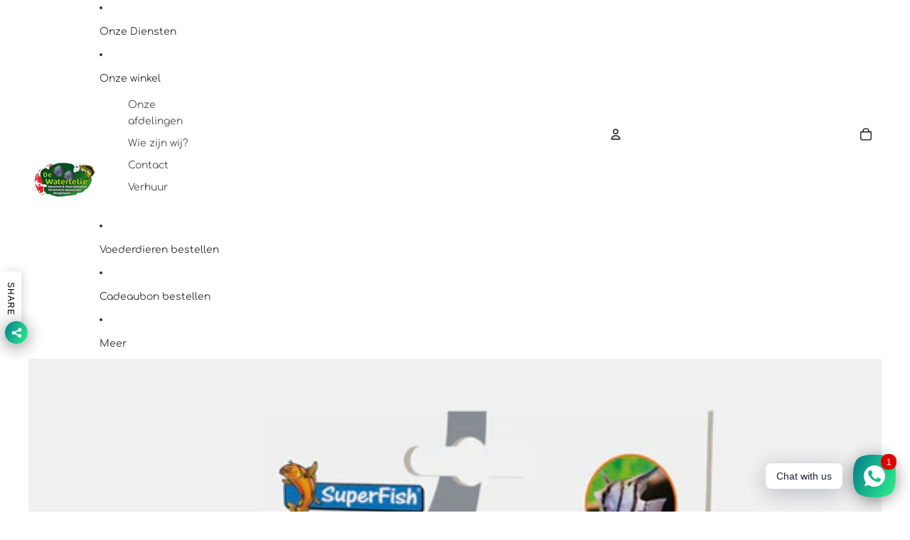

--- FILE ---
content_type: text/javascript; charset=utf-8
request_url: https://app-api.vidjet.io/c3a0aa5f-e3c1-4c63-b44a-8e67b96b6196/shopify/scripttag?v=1644916354643&shop=de-waterlelie.myshopify.com
body_size: 196
content:
(function (d, s, id) {
  if (d.getElementById(id)) return;
  const t = d.getElementsByTagName(s)[0];
  const vis = d.createElement(s);
  vis.id = id;
  vis.src = 'https://media.vidjet.io/client-app.js?siteId=c3a0aa5f-e3c1-4c63-b44a-8e67b96b6196';
  t.parentNode.insertBefore(vis, t);
})(document, 'script', 'vidjet');
